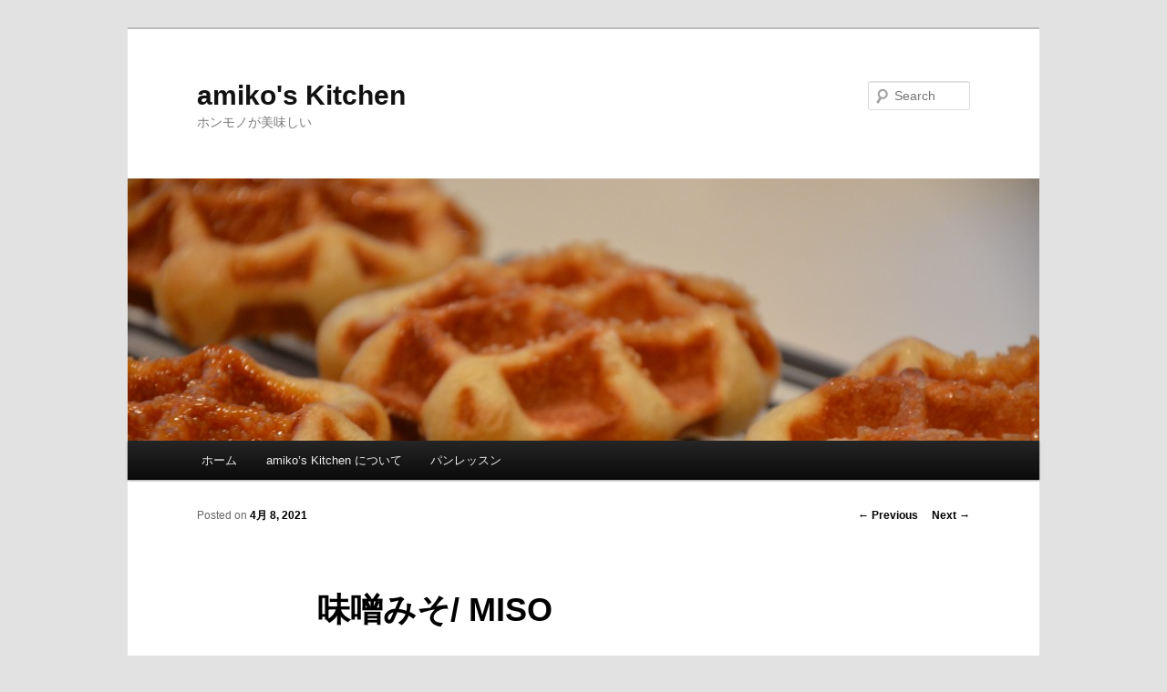

--- FILE ---
content_type: text/html; charset=UTF-8
request_url: http://amikosworld.com/?p=1117
body_size: 5293
content:
<!DOCTYPE html>
<!--[if IE 6]>
<html id="ie6" lang="ja">
<![endif]-->
<!--[if IE 7]>
<html id="ie7" lang="ja">
<![endif]-->
<!--[if IE 8]>
<html id="ie8" lang="ja">
<![endif]-->
<!--[if !(IE 6) | !(IE 7) | !(IE 8)  ]><!-->
<html lang="ja">
<!--<![endif]-->
<head>
<meta charset="UTF-8" />
<meta name="viewport" content="width=device-width" />
<title>味噌みそ/ MISO | amiko&#039;s Kitchen</title>
<link rel="profile" href="http://gmpg.org/xfn/11" />
<link rel="stylesheet" type="text/css" media="all" href="http://amikosworld.com/wp-content/themes/twentyeleven/style.css" />
<link rel="pingback" href="http://amikosworld.com/xmlrpc.php" />
<!--[if lt IE 9]>
<script src="http://amikosworld.com/wp-content/themes/twentyeleven/js/html5.js" type="text/javascript"></script>
<![endif]-->
<meta name='robots' content='max-image-preview:large' />
<link rel='dns-prefetch' href='//s0.wp.com' />
<link rel='dns-prefetch' href='//s.w.org' />
<link rel="alternate" type="application/rss+xml" title="amiko&#039;s Kitchen &raquo; フィード" href="http://amikosworld.com/?feed=rss2" />
<link rel="alternate" type="application/rss+xml" title="amiko&#039;s Kitchen &raquo; コメントフィード" href="http://amikosworld.com/?feed=comments-rss2" />
<link rel="alternate" type="application/rss+xml" title="amiko&#039;s Kitchen &raquo; 味噌みそ/ MISO のコメントのフィード" href="http://amikosworld.com/?feed=rss2&#038;p=1117" />
		<script type="text/javascript">
			window._wpemojiSettings = {"baseUrl":"https:\/\/s.w.org\/images\/core\/emoji\/13.1.0\/72x72\/","ext":".png","svgUrl":"https:\/\/s.w.org\/images\/core\/emoji\/13.1.0\/svg\/","svgExt":".svg","source":{"concatemoji":"http:\/\/amikosworld.com\/wp-includes\/js\/wp-emoji-release.min.js?ver=5.8.12"}};
			!function(e,a,t){var n,r,o,i=a.createElement("canvas"),p=i.getContext&&i.getContext("2d");function s(e,t){var a=String.fromCharCode;p.clearRect(0,0,i.width,i.height),p.fillText(a.apply(this,e),0,0);e=i.toDataURL();return p.clearRect(0,0,i.width,i.height),p.fillText(a.apply(this,t),0,0),e===i.toDataURL()}function c(e){var t=a.createElement("script");t.src=e,t.defer=t.type="text/javascript",a.getElementsByTagName("head")[0].appendChild(t)}for(o=Array("flag","emoji"),t.supports={everything:!0,everythingExceptFlag:!0},r=0;r<o.length;r++)t.supports[o[r]]=function(e){if(!p||!p.fillText)return!1;switch(p.textBaseline="top",p.font="600 32px Arial",e){case"flag":return s([127987,65039,8205,9895,65039],[127987,65039,8203,9895,65039])?!1:!s([55356,56826,55356,56819],[55356,56826,8203,55356,56819])&&!s([55356,57332,56128,56423,56128,56418,56128,56421,56128,56430,56128,56423,56128,56447],[55356,57332,8203,56128,56423,8203,56128,56418,8203,56128,56421,8203,56128,56430,8203,56128,56423,8203,56128,56447]);case"emoji":return!s([10084,65039,8205,55357,56613],[10084,65039,8203,55357,56613])}return!1}(o[r]),t.supports.everything=t.supports.everything&&t.supports[o[r]],"flag"!==o[r]&&(t.supports.everythingExceptFlag=t.supports.everythingExceptFlag&&t.supports[o[r]]);t.supports.everythingExceptFlag=t.supports.everythingExceptFlag&&!t.supports.flag,t.DOMReady=!1,t.readyCallback=function(){t.DOMReady=!0},t.supports.everything||(n=function(){t.readyCallback()},a.addEventListener?(a.addEventListener("DOMContentLoaded",n,!1),e.addEventListener("load",n,!1)):(e.attachEvent("onload",n),a.attachEvent("onreadystatechange",function(){"complete"===a.readyState&&t.readyCallback()})),(n=t.source||{}).concatemoji?c(n.concatemoji):n.wpemoji&&n.twemoji&&(c(n.twemoji),c(n.wpemoji)))}(window,document,window._wpemojiSettings);
		</script>
		<style type="text/css">
img.wp-smiley,
img.emoji {
	display: inline !important;
	border: none !important;
	box-shadow: none !important;
	height: 1em !important;
	width: 1em !important;
	margin: 0 .07em !important;
	vertical-align: -0.1em !important;
	background: none !important;
	padding: 0 !important;
}
</style>
	<link rel='stylesheet' id='wp-block-library-css'  href='http://amikosworld.com/wp-includes/css/dist/block-library/style.min.css?ver=5.8.12' type='text/css' media='all' />
<link rel="https://api.w.org/" href="http://amikosworld.com/index.php?rest_route=/" /><link rel="alternate" type="application/json" href="http://amikosworld.com/index.php?rest_route=/wp/v2/posts/1117" /><link rel="EditURI" type="application/rsd+xml" title="RSD" href="http://amikosworld.com/xmlrpc.php?rsd" />
<link rel="wlwmanifest" type="application/wlwmanifest+xml" href="http://amikosworld.com/wp-includes/wlwmanifest.xml" /> 
<meta name="generator" content="WordPress 5.8.12" />
<link rel="canonical" href="http://amikosworld.com/?p=1117" />
<link rel='shortlink' href='http://amikosworld.com/?p=1117' />
<link rel="alternate" type="application/json+oembed" href="http://amikosworld.com/index.php?rest_route=%2Foembed%2F1.0%2Fembed&#038;url=http%3A%2F%2Famikosworld.com%2F%3Fp%3D1117" />
<link rel="alternate" type="text/xml+oembed" href="http://amikosworld.com/index.php?rest_route=%2Foembed%2F1.0%2Fembed&#038;url=http%3A%2F%2Famikosworld.com%2F%3Fp%3D1117&#038;format=xml" />
	<style>
		/* Link color */
		a,
		#site-title a:focus,
		#site-title a:hover,
		#site-title a:active,
		.entry-title a:hover,
		.entry-title a:focus,
		.entry-title a:active,
		.widget_twentyeleven_ephemera .comments-link a:hover,
		section.recent-posts .other-recent-posts a[rel="bookmark"]:hover,
		section.recent-posts .other-recent-posts .comments-link a:hover,
		.format-image footer.entry-meta a:hover,
		#site-generator a:hover {
			color: #000000;
		}
		section.recent-posts .other-recent-posts .comments-link a:hover {
			border-color: #000000;
		}
		article.feature-image.small .entry-summary p a:hover,
		.entry-header .comments-link a:hover,
		.entry-header .comments-link a:focus,
		.entry-header .comments-link a:active,
		.feature-slider a.active {
			background-color: #000000;
		}
	</style>
<style type="text/css">.recentcomments a{display:inline !important;padding:0 !important;margin:0 !important;}</style></head>

<body class="post-template-default single single-post postid-1117 single-format-image single-author singular two-column right-sidebar">
<div id="page" class="hfeed">
	<header id="branding" role="banner">
			<hgroup>
				<h1 id="site-title"><span><a href="http://amikosworld.com/" title="amiko&#039;s Kitchen" rel="home">amiko&#039;s Kitchen</a></span></h1>
				<h2 id="site-description">ホンモノが美味しい</h2>
			</hgroup>

						<a href="http://amikosworld.com/">
									<img src="http://amikosworld.com/wp-content/uploads/2013/04/cropped-DSC_0878.jpg" width="1000" height="288" alt="" />
							</a>
			
								<form method="get" id="searchform" action="http://amikosworld.com/">
		<label for="s" class="assistive-text">Search</label>
		<input type="text" class="field" name="s" id="s" placeholder="Search" />
		<input type="submit" class="submit" name="submit" id="searchsubmit" value="Search" />
	</form>
			
			<nav id="access" role="navigation">
				<h3 class="assistive-text">Main menu</h3>
								<div class="skip-link"><a class="assistive-text" href="#content" title="Skip to primary content">Skip to primary content</a></div>
				<div class="skip-link"><a class="assistive-text" href="#secondary" title="Skip to secondary content">Skip to secondary content</a></div>
								<div class="menu"><ul>
<li ><a href="http://amikosworld.com/">ホーム</a></li><li class="page_item page-item-872"><a href="http://amikosworld.com/?page_id=872">amiko&#8217;s Kitchen について</a></li>
<li class="page_item page-item-856"><a href="http://amikosworld.com/?page_id=856">パンレッスン</a></li>
</ul></div>
			</nav><!-- #access -->
	</header><!-- #branding -->


	<div id="main">

		<div id="primary">
			<div id="content" role="main">

				
					<nav id="nav-single">
						<h3 class="assistive-text">Post navigation</h3>
						<span class="nav-previous"><a href="http://amikosworld.com/?p=1109" rel="prev"><span class="meta-nav">&larr;</span> Previous</a></span>
						<span class="nav-next"><a href="http://amikosworld.com/?p=1136" rel="next">Next <span class="meta-nav">&rarr;</span></a></span>
					</nav><!-- #nav-single -->

					
<article id="post-1117" class="post-1117 post type-post status-publish format-image hentry category-62 category-63 tag-homemade-miso tag-66 tag-68 tag-64 tag-67 tag-69 post_format-post-format-image">
	<header class="entry-header">
		<h1 class="entry-title">味噌みそ/ MISO</h1>

				<div class="entry-meta">
			<span class="sep">Posted on </span><a href="http://amikosworld.com/?p=1117" title="9:39 am" rel="bookmark"><time class="entry-date" datetime="2021-04-08T09:39:31-04:00">4月 8, 2021</time></a><span class="by-author"> <span class="sep"> by </span> <span class="author vcard"><a class="url fn n" href="http://amikosworld.com/?author=1" title="View all posts by amiko" rel="author">amiko</a></span></span>		</div><!-- .entry-meta -->
			</header><!-- .entry-header -->

	<div class="entry-content">
		<p>I finally opened my miso that I made 8 months ago. It should have been ready to taste in 3 month, but I just left it alone somehow. Well, it looks good and smells pleasant so far. I can’t wait to make a miso soup tomorrow with my homemade miso.</p>
<p><a href="http://amikosworld.com/wp-content/uploads/2021/04/CC0B41E8-C409-4271-B5AD-812F37901C15.jpeg"><img loading="lazy" class="alignleft size-large wp-image-1118" src="http://amikosworld.com/wp-content/uploads/2021/04/CC0B41E8-C409-4271-B5AD-812F37901C15-1024x678.jpeg" alt="CC0B41E8-C409-4271-B5AD-812F37901C15" width="584" height="387" srcset="http://amikosworld.com/wp-content/uploads/2021/04/CC0B41E8-C409-4271-B5AD-812F37901C15-1024x678.jpeg 1024w, http://amikosworld.com/wp-content/uploads/2021/04/CC0B41E8-C409-4271-B5AD-812F37901C15-300x199.jpeg 300w, http://amikosworld.com/wp-content/uploads/2021/04/CC0B41E8-C409-4271-B5AD-812F37901C15-768x509.jpeg 768w, http://amikosworld.com/wp-content/uploads/2021/04/CC0B41E8-C409-4271-B5AD-812F37901C15-453x300.jpeg 453w" sizes="(max-width: 584px) 100vw, 584px" /></a><a href="http://amikosworld.com/wp-content/uploads/2021/04/10FECDDE-C23A-42A2-A048-CBAA8A319956.jpeg"><img loading="lazy" class="alignleft size-large wp-image-1119" src="http://amikosworld.com/wp-content/uploads/2021/04/10FECDDE-C23A-42A2-A048-CBAA8A319956-1024x678.jpeg" alt="10FECDDE-C23A-42A2-A048-CBAA8A319956" width="584" height="387" srcset="http://amikosworld.com/wp-content/uploads/2021/04/10FECDDE-C23A-42A2-A048-CBAA8A319956-1024x678.jpeg 1024w, http://amikosworld.com/wp-content/uploads/2021/04/10FECDDE-C23A-42A2-A048-CBAA8A319956-300x199.jpeg 300w, http://amikosworld.com/wp-content/uploads/2021/04/10FECDDE-C23A-42A2-A048-CBAA8A319956-768x509.jpeg 768w, http://amikosworld.com/wp-content/uploads/2021/04/10FECDDE-C23A-42A2-A048-CBAA8A319956-453x300.jpeg 453w" sizes="(max-width: 584px) 100vw, 584px" /></a>8ヶ月前に仕込んだ味噌。味噌は作ったとことはあるけど、きちんと習って作ったのは初めて。。やっぱり教えてもらって作ると違うな〜と言う印象。3ヶ月発酵で食せるレシピだけど、<del>なぜか8ヶ月放ったらかしにしてた。</del>。8ヶ月発酵を続けた。結果、見た目良し！香り最高の出来！明日いただくのが楽しみです〜。(って、まだ味見してないんかーい！)</p>
			</div><!-- .entry-content -->

	<footer class="entry-meta">
		This entry was posted in <a href="http://amikosworld.com/?cat=62" rel="category">発酵</a>, <a href="http://amikosworld.com/?cat=63" rel="category">発酵食品</a> and tagged <a href="http://amikosworld.com/?tag=homemade-miso" rel="tag">Homemade miso</a>, <a href="http://amikosworld.com/?tag=%e5%91%b3%e5%99%8c" rel="tag">味噌</a>, <a href="http://amikosworld.com/?tag=%e5%91%b3%e5%99%8c%e4%bd%9c%e3%82%8a" rel="tag">味噌作り</a>, <a href="http://amikosworld.com/?tag=%e6%97%a5%e6%9c%ac%e7%99%ba%e9%85%b5%e6%96%87%e5%8c%96%e5%8d%94%e4%bc%9a" rel="tag">日本発酵文化協会</a>, <a href="http://amikosworld.com/?tag=%e7%99%ba%e9%85%b5%e9%a3%9f%e5%93%81" rel="tag">発酵食品</a>, <a href="http://amikosworld.com/?tag=%e8%87%aa%e5%ae%b6%e8%a3%bd%e5%91%b3%e5%99%8c" rel="tag">自家製味噌</a> by <a href="http://amikosworld.com/?author=1">amiko</a>. Bookmark the <a href="http://amikosworld.com/?p=1117" title="Permalink to 味噌みそ/ MISO" rel="bookmark">permalink</a>.		
			</footer><!-- .entry-meta -->
</article><!-- #post-1117 -->

						<div id="comments">
	
	
	
		<div id="respond" class="comment-respond">
		<h3 id="reply-title" class="comment-reply-title">コメントを残す <small><a rel="nofollow" id="cancel-comment-reply-link" href="/?p=1117#respond" style="display:none;">コメントをキャンセル</a></small></h3><form action="http://amikosworld.com/wp-comments-post.php" method="post" id="commentform" class="comment-form"><p class="comment-notes"><span id="email-notes">メールアドレスが公開されることはありません。</span> <span class="required">*</span> が付いている欄は必須項目です</p><p class="comment-form-comment"><label for="comment">コメント</label> <textarea id="comment" name="comment" cols="45" rows="8" maxlength="65525" required="required"></textarea></p><p class="comment-form-author"><label for="author">名前 <span class="required">*</span></label> <input id="author" name="author" type="text" value="" size="30" maxlength="245" required='required' /></p>
<p class="comment-form-email"><label for="email">メール <span class="required">*</span></label> <input id="email" name="email" type="text" value="" size="30" maxlength="100" aria-describedby="email-notes" required='required' /></p>
<p class="comment-form-url"><label for="url">サイト</label> <input id="url" name="url" type="text" value="" size="30" maxlength="200" /></p>
<p class="comment-form-cookies-consent"><input id="wp-comment-cookies-consent" name="wp-comment-cookies-consent" type="checkbox" value="yes" /> <label for="wp-comment-cookies-consent">次回のコメントで使用するためブラウザーに自分の名前、メールアドレス、サイトを保存する。</label></p>
<p class="form-submit"><input name="submit" type="submit" id="submit" class="submit" value="コメントを送信" /> <input type='hidden' name='comment_post_ID' value='1117' id='comment_post_ID' />
<input type='hidden' name='comment_parent' id='comment_parent' value='0' />
</p><p style="display: none;"><input type="hidden" id="akismet_comment_nonce" name="akismet_comment_nonce" value="da498ede9a" /></p></form>	</div><!-- #respond -->
	
</div><!-- #comments -->

				
			</div><!-- #content -->
		</div><!-- #primary -->


	</div><!-- #main -->

	<footer id="colophon" role="contentinfo">

			

			<div id="site-generator">
								<a href="http://wordpress.org/" title="Semantic Personal Publishing Platform">Proudly powered by WordPress</a>
			</div>
	</footer><!-- #colophon -->
</div><!-- #page -->

<script type='text/javascript' src='http://amikosworld.com/wp-includes/js/comment-reply.min.js?ver=5.8.12' id='comment-reply-js'></script>
<script type='text/javascript' src='http://s0.wp.com/wp-content/js/devicepx-jetpack.js?ver=202552' id='devicepx-js'></script>
<script type='text/javascript' src='http://amikosworld.com/wp-includes/js/wp-embed.min.js?ver=5.8.12' id='wp-embed-js'></script>

</body>
</html>